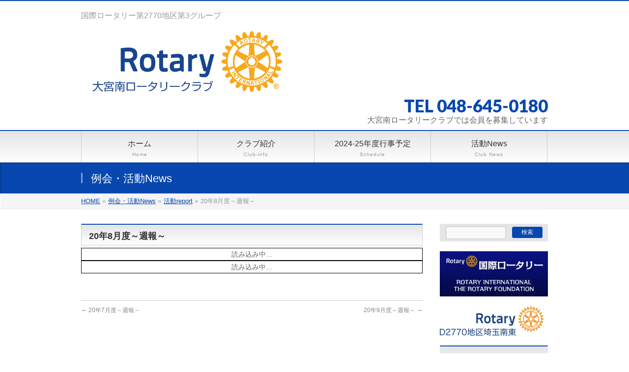

--- FILE ---
content_type: text/html; charset=UTF-8
request_url: https://jp.omiyaminami-rc.org/info/202007report-2/
body_size: 59802
content:
<!DOCTYPE html>
<!--[if IE]>
<meta http-equiv="X-UA-Compatible" content="IE=Edge">
<![endif]-->
<html xmlns:fb="http://ogp.me/ns/fb#" lang="ja">
<head>
<meta charset="UTF-8" />
<title>20年8月度～週報～ | 活動report,週報 | 大宮南ロータリークラブ</title>
<link rel="start" href="https://jp.omiyaminami-rc.org" title="HOME" />

<meta id="viewport" name="viewport" content="width=device-width, initial-scale=1">
<!--[if lt IE 9]><script src="https://jp.omiyaminami-rc.org/wp/wp-content/themes/biz-vektor/js/html5.js"></script><![endif]-->
<meta name='robots' content='max-image-preview:large' />
<meta name="keywords" content="大宮南ロータリークラブ" />
<link rel='dns-prefetch' href='//secure.gravatar.com' />
<link rel='dns-prefetch' href='//fonts.googleapis.com' />
<link rel='dns-prefetch' href='//maxcdn.bootstrapcdn.com' />
<link rel='dns-prefetch' href='//s.w.org' />
<link rel='dns-prefetch' href='//v0.wordpress.com' />
<link rel='dns-prefetch' href='//i0.wp.com' />
<link rel="alternate" type="application/rss+xml" title="大宮南ロータリークラブ &raquo; フィード" href="https://jp.omiyaminami-rc.org/feed/" />
<link rel="alternate" type="application/rss+xml" title="大宮南ロータリークラブ &raquo; コメントフィード" href="https://jp.omiyaminami-rc.org/comments/feed/" />
<link rel="alternate" type="application/rss+xml" title="大宮南ロータリークラブ &raquo; ストーリー フィード" href="https://jp.omiyaminami-rc.org/web-stories/feed/"><meta name="description" content="20年8月度～週報～" />
<style type="text/css">.keyColorBG,.keyColorBGh:hover,.keyColor_bg,.keyColor_bg_hover:hover{background-color: #c30000;}.keyColorCl,.keyColorClh:hover,.keyColor_txt,.keyColor_txt_hover:hover{color: #c30000;}.keyColorBd,.keyColorBdh:hover,.keyColor_border,.keyColor_border_hover:hover{border-color: #c30000;}.color_keyBG,.color_keyBGh:hover,.color_key_bg,.color_key_bg_hover:hover{background-color: #c30000;}.color_keyCl,.color_keyClh:hover,.color_key_txt,.color_key_txt_hover:hover{color: #c30000;}.color_keyBd,.color_keyBdh:hover,.color_key_border,.color_key_border_hover:hover{border-color: #c30000;}</style>
<script type="text/javascript">
window._wpemojiSettings = {"baseUrl":"https:\/\/s.w.org\/images\/core\/emoji\/13.1.0\/72x72\/","ext":".png","svgUrl":"https:\/\/s.w.org\/images\/core\/emoji\/13.1.0\/svg\/","svgExt":".svg","source":{"concatemoji":"https:\/\/jp.omiyaminami-rc.org\/wp\/wp-includes\/js\/wp-emoji-release.min.js?ver=5.9.12"}};
/*! This file is auto-generated */
!function(e,a,t){var n,r,o,i=a.createElement("canvas"),p=i.getContext&&i.getContext("2d");function s(e,t){var a=String.fromCharCode;p.clearRect(0,0,i.width,i.height),p.fillText(a.apply(this,e),0,0);e=i.toDataURL();return p.clearRect(0,0,i.width,i.height),p.fillText(a.apply(this,t),0,0),e===i.toDataURL()}function c(e){var t=a.createElement("script");t.src=e,t.defer=t.type="text/javascript",a.getElementsByTagName("head")[0].appendChild(t)}for(o=Array("flag","emoji"),t.supports={everything:!0,everythingExceptFlag:!0},r=0;r<o.length;r++)t.supports[o[r]]=function(e){if(!p||!p.fillText)return!1;switch(p.textBaseline="top",p.font="600 32px Arial",e){case"flag":return s([127987,65039,8205,9895,65039],[127987,65039,8203,9895,65039])?!1:!s([55356,56826,55356,56819],[55356,56826,8203,55356,56819])&&!s([55356,57332,56128,56423,56128,56418,56128,56421,56128,56430,56128,56423,56128,56447],[55356,57332,8203,56128,56423,8203,56128,56418,8203,56128,56421,8203,56128,56430,8203,56128,56423,8203,56128,56447]);case"emoji":return!s([10084,65039,8205,55357,56613],[10084,65039,8203,55357,56613])}return!1}(o[r]),t.supports.everything=t.supports.everything&&t.supports[o[r]],"flag"!==o[r]&&(t.supports.everythingExceptFlag=t.supports.everythingExceptFlag&&t.supports[o[r]]);t.supports.everythingExceptFlag=t.supports.everythingExceptFlag&&!t.supports.flag,t.DOMReady=!1,t.readyCallback=function(){t.DOMReady=!0},t.supports.everything||(n=function(){t.readyCallback()},a.addEventListener?(a.addEventListener("DOMContentLoaded",n,!1),e.addEventListener("load",n,!1)):(e.attachEvent("onload",n),a.attachEvent("onreadystatechange",function(){"complete"===a.readyState&&t.readyCallback()})),(n=t.source||{}).concatemoji?c(n.concatemoji):n.wpemoji&&n.twemoji&&(c(n.twemoji),c(n.wpemoji)))}(window,document,window._wpemojiSettings);
</script>
<style type="text/css">
img.wp-smiley,
img.emoji {
	display: inline !important;
	border: none !important;
	box-shadow: none !important;
	height: 1em !important;
	width: 1em !important;
	margin: 0 0.07em !important;
	vertical-align: -0.1em !important;
	background: none !important;
	padding: 0 !important;
}
</style>
	<link rel='stylesheet' id='wp-block-library-css'  href='https://jp.omiyaminami-rc.org/wp/wp-includes/css/dist/block-library/style.min.css?ver=5.9.12' type='text/css' media='all' />
<style id='wp-block-library-inline-css' type='text/css'>
.has-text-align-justify{text-align:justify;}
</style>
<link rel='stylesheet' id='mediaelement-css'  href='https://jp.omiyaminami-rc.org/wp/wp-includes/js/mediaelement/mediaelementplayer-legacy.min.css?ver=4.2.16' type='text/css' media='all' />
<link rel='stylesheet' id='wp-mediaelement-css'  href='https://jp.omiyaminami-rc.org/wp/wp-includes/js/mediaelement/wp-mediaelement.min.css?ver=5.9.12' type='text/css' media='all' />
<style id='pdfemb-pdf-embedder-viewer-style-inline-css' type='text/css'>
.wp-block-pdfemb-pdf-embedder-viewer{max-width:none}

</style>
<style id='global-styles-inline-css' type='text/css'>
body{--wp--preset--color--black: #000000;--wp--preset--color--cyan-bluish-gray: #abb8c3;--wp--preset--color--white: #ffffff;--wp--preset--color--pale-pink: #f78da7;--wp--preset--color--vivid-red: #cf2e2e;--wp--preset--color--luminous-vivid-orange: #ff6900;--wp--preset--color--luminous-vivid-amber: #fcb900;--wp--preset--color--light-green-cyan: #7bdcb5;--wp--preset--color--vivid-green-cyan: #00d084;--wp--preset--color--pale-cyan-blue: #8ed1fc;--wp--preset--color--vivid-cyan-blue: #0693e3;--wp--preset--color--vivid-purple: #9b51e0;--wp--preset--gradient--vivid-cyan-blue-to-vivid-purple: linear-gradient(135deg,rgba(6,147,227,1) 0%,rgb(155,81,224) 100%);--wp--preset--gradient--light-green-cyan-to-vivid-green-cyan: linear-gradient(135deg,rgb(122,220,180) 0%,rgb(0,208,130) 100%);--wp--preset--gradient--luminous-vivid-amber-to-luminous-vivid-orange: linear-gradient(135deg,rgba(252,185,0,1) 0%,rgba(255,105,0,1) 100%);--wp--preset--gradient--luminous-vivid-orange-to-vivid-red: linear-gradient(135deg,rgba(255,105,0,1) 0%,rgb(207,46,46) 100%);--wp--preset--gradient--very-light-gray-to-cyan-bluish-gray: linear-gradient(135deg,rgb(238,238,238) 0%,rgb(169,184,195) 100%);--wp--preset--gradient--cool-to-warm-spectrum: linear-gradient(135deg,rgb(74,234,220) 0%,rgb(151,120,209) 20%,rgb(207,42,186) 40%,rgb(238,44,130) 60%,rgb(251,105,98) 80%,rgb(254,248,76) 100%);--wp--preset--gradient--blush-light-purple: linear-gradient(135deg,rgb(255,206,236) 0%,rgb(152,150,240) 100%);--wp--preset--gradient--blush-bordeaux: linear-gradient(135deg,rgb(254,205,165) 0%,rgb(254,45,45) 50%,rgb(107,0,62) 100%);--wp--preset--gradient--luminous-dusk: linear-gradient(135deg,rgb(255,203,112) 0%,rgb(199,81,192) 50%,rgb(65,88,208) 100%);--wp--preset--gradient--pale-ocean: linear-gradient(135deg,rgb(255,245,203) 0%,rgb(182,227,212) 50%,rgb(51,167,181) 100%);--wp--preset--gradient--electric-grass: linear-gradient(135deg,rgb(202,248,128) 0%,rgb(113,206,126) 100%);--wp--preset--gradient--midnight: linear-gradient(135deg,rgb(2,3,129) 0%,rgb(40,116,252) 100%);--wp--preset--duotone--dark-grayscale: url('#wp-duotone-dark-grayscale');--wp--preset--duotone--grayscale: url('#wp-duotone-grayscale');--wp--preset--duotone--purple-yellow: url('#wp-duotone-purple-yellow');--wp--preset--duotone--blue-red: url('#wp-duotone-blue-red');--wp--preset--duotone--midnight: url('#wp-duotone-midnight');--wp--preset--duotone--magenta-yellow: url('#wp-duotone-magenta-yellow');--wp--preset--duotone--purple-green: url('#wp-duotone-purple-green');--wp--preset--duotone--blue-orange: url('#wp-duotone-blue-orange');--wp--preset--font-size--small: 13px;--wp--preset--font-size--medium: 20px;--wp--preset--font-size--large: 36px;--wp--preset--font-size--x-large: 42px;}.has-black-color{color: var(--wp--preset--color--black) !important;}.has-cyan-bluish-gray-color{color: var(--wp--preset--color--cyan-bluish-gray) !important;}.has-white-color{color: var(--wp--preset--color--white) !important;}.has-pale-pink-color{color: var(--wp--preset--color--pale-pink) !important;}.has-vivid-red-color{color: var(--wp--preset--color--vivid-red) !important;}.has-luminous-vivid-orange-color{color: var(--wp--preset--color--luminous-vivid-orange) !important;}.has-luminous-vivid-amber-color{color: var(--wp--preset--color--luminous-vivid-amber) !important;}.has-light-green-cyan-color{color: var(--wp--preset--color--light-green-cyan) !important;}.has-vivid-green-cyan-color{color: var(--wp--preset--color--vivid-green-cyan) !important;}.has-pale-cyan-blue-color{color: var(--wp--preset--color--pale-cyan-blue) !important;}.has-vivid-cyan-blue-color{color: var(--wp--preset--color--vivid-cyan-blue) !important;}.has-vivid-purple-color{color: var(--wp--preset--color--vivid-purple) !important;}.has-black-background-color{background-color: var(--wp--preset--color--black) !important;}.has-cyan-bluish-gray-background-color{background-color: var(--wp--preset--color--cyan-bluish-gray) !important;}.has-white-background-color{background-color: var(--wp--preset--color--white) !important;}.has-pale-pink-background-color{background-color: var(--wp--preset--color--pale-pink) !important;}.has-vivid-red-background-color{background-color: var(--wp--preset--color--vivid-red) !important;}.has-luminous-vivid-orange-background-color{background-color: var(--wp--preset--color--luminous-vivid-orange) !important;}.has-luminous-vivid-amber-background-color{background-color: var(--wp--preset--color--luminous-vivid-amber) !important;}.has-light-green-cyan-background-color{background-color: var(--wp--preset--color--light-green-cyan) !important;}.has-vivid-green-cyan-background-color{background-color: var(--wp--preset--color--vivid-green-cyan) !important;}.has-pale-cyan-blue-background-color{background-color: var(--wp--preset--color--pale-cyan-blue) !important;}.has-vivid-cyan-blue-background-color{background-color: var(--wp--preset--color--vivid-cyan-blue) !important;}.has-vivid-purple-background-color{background-color: var(--wp--preset--color--vivid-purple) !important;}.has-black-border-color{border-color: var(--wp--preset--color--black) !important;}.has-cyan-bluish-gray-border-color{border-color: var(--wp--preset--color--cyan-bluish-gray) !important;}.has-white-border-color{border-color: var(--wp--preset--color--white) !important;}.has-pale-pink-border-color{border-color: var(--wp--preset--color--pale-pink) !important;}.has-vivid-red-border-color{border-color: var(--wp--preset--color--vivid-red) !important;}.has-luminous-vivid-orange-border-color{border-color: var(--wp--preset--color--luminous-vivid-orange) !important;}.has-luminous-vivid-amber-border-color{border-color: var(--wp--preset--color--luminous-vivid-amber) !important;}.has-light-green-cyan-border-color{border-color: var(--wp--preset--color--light-green-cyan) !important;}.has-vivid-green-cyan-border-color{border-color: var(--wp--preset--color--vivid-green-cyan) !important;}.has-pale-cyan-blue-border-color{border-color: var(--wp--preset--color--pale-cyan-blue) !important;}.has-vivid-cyan-blue-border-color{border-color: var(--wp--preset--color--vivid-cyan-blue) !important;}.has-vivid-purple-border-color{border-color: var(--wp--preset--color--vivid-purple) !important;}.has-vivid-cyan-blue-to-vivid-purple-gradient-background{background: var(--wp--preset--gradient--vivid-cyan-blue-to-vivid-purple) !important;}.has-light-green-cyan-to-vivid-green-cyan-gradient-background{background: var(--wp--preset--gradient--light-green-cyan-to-vivid-green-cyan) !important;}.has-luminous-vivid-amber-to-luminous-vivid-orange-gradient-background{background: var(--wp--preset--gradient--luminous-vivid-amber-to-luminous-vivid-orange) !important;}.has-luminous-vivid-orange-to-vivid-red-gradient-background{background: var(--wp--preset--gradient--luminous-vivid-orange-to-vivid-red) !important;}.has-very-light-gray-to-cyan-bluish-gray-gradient-background{background: var(--wp--preset--gradient--very-light-gray-to-cyan-bluish-gray) !important;}.has-cool-to-warm-spectrum-gradient-background{background: var(--wp--preset--gradient--cool-to-warm-spectrum) !important;}.has-blush-light-purple-gradient-background{background: var(--wp--preset--gradient--blush-light-purple) !important;}.has-blush-bordeaux-gradient-background{background: var(--wp--preset--gradient--blush-bordeaux) !important;}.has-luminous-dusk-gradient-background{background: var(--wp--preset--gradient--luminous-dusk) !important;}.has-pale-ocean-gradient-background{background: var(--wp--preset--gradient--pale-ocean) !important;}.has-electric-grass-gradient-background{background: var(--wp--preset--gradient--electric-grass) !important;}.has-midnight-gradient-background{background: var(--wp--preset--gradient--midnight) !important;}.has-small-font-size{font-size: var(--wp--preset--font-size--small) !important;}.has-medium-font-size{font-size: var(--wp--preset--font-size--medium) !important;}.has-large-font-size{font-size: var(--wp--preset--font-size--large) !important;}.has-x-large-font-size{font-size: var(--wp--preset--font-size--x-large) !important;}
</style>
<link rel='stylesheet' id='contact-form-7-css'  href='https://jp.omiyaminami-rc.org/wp/wp-content/plugins/contact-form-7/includes/css/styles.css?ver=5.5.6' type='text/css' media='all' />
<link rel='stylesheet' id='siteorigin-panels-front-css'  href='https://jp.omiyaminami-rc.org/wp/wp-content/plugins/siteorigin-panels/css/front-flex.min.css?ver=2.29.18' type='text/css' media='all' />
<link rel='stylesheet' id='sow-button-base-css'  href='https://jp.omiyaminami-rc.org/wp/wp-content/plugins/so-widgets-bundle/widgets/button/css/style.css?ver=1.62.2' type='text/css' media='all' />
<link rel='stylesheet' id='sow-google-font-noto sans jp-css'  href='https://fonts.googleapis.com/css?family=Noto+Sans+JP%3A700&#038;display=swap&#038;ver=5.9.12' type='text/css' media='all' />
<link rel='stylesheet' id='sow-button-atom-3b6df17e0945-css'  href='https://jp.omiyaminami-rc.org/wp/wp-content/uploads/siteorigin-widgets/sow-button-atom-3b6df17e0945.css?ver=5.9.12' type='text/css' media='all' />
<link rel='stylesheet' id='Biz_Vektor_common_style-css'  href='https://jp.omiyaminami-rc.org/wp/wp-content/themes/biz-vektor/css/bizvektor_common_min.css?ver=1.8.23' type='text/css' media='all' />
<link rel='stylesheet' id='Biz_Vektor_Design_style-css'  href='https://jp.omiyaminami-rc.org/wp/wp-content/themes/biz-vektor/design_skins/001/001.css?ver=1.8.23' type='text/css' media='all' />
<link rel='stylesheet' id='Biz_Vektor_plugin_sns_style-css'  href='https://jp.omiyaminami-rc.org/wp/wp-content/themes/biz-vektor/plugins/sns/style_bizvektor_sns.css?ver=5.9.12' type='text/css' media='all' />
<link rel='stylesheet' id='Biz_Vektor_add_font_awesome-css'  href='//maxcdn.bootstrapcdn.com/font-awesome/4.3.0/css/font-awesome.min.css?ver=5.9.12' type='text/css' media='all' />
<link rel='stylesheet' id='Biz_Vektor_add_web_fonts-css'  href='//fonts.googleapis.com/css?family=Droid+Sans%3A700%7CLato%3A900%7CAnton&#038;ver=5.9.12' type='text/css' media='all' />
<link rel='stylesheet' id='jetpack_css-css'  href='https://jp.omiyaminami-rc.org/wp/wp-content/plugins/jetpack/css/jetpack.css?ver=10.9.3' type='text/css' media='all' />
<script type='text/javascript' id='jetpack_related-posts-js-extra'>
/* <![CDATA[ */
var related_posts_js_options = {"post_heading":"h4"};
/* ]]> */
</script>
<script type='text/javascript' src='https://jp.omiyaminami-rc.org/wp/wp-content/plugins/jetpack/_inc/build/related-posts/related-posts.min.js?ver=20211209' id='jetpack_related-posts-js'></script>
<script type='text/javascript' src='https://jp.omiyaminami-rc.org/wp/wp-includes/js/jquery/jquery.min.js?ver=3.6.0' id='jquery-core-js'></script>
<script type='text/javascript' src='https://jp.omiyaminami-rc.org/wp/wp-includes/js/jquery/jquery-migrate.min.js?ver=3.3.2' id='jquery-migrate-js'></script>
<link rel="https://api.w.org/" href="https://jp.omiyaminami-rc.org/wp-json/" /><link rel="EditURI" type="application/rsd+xml" title="RSD" href="https://jp.omiyaminami-rc.org/wp/xmlrpc.php?rsd" />
<link rel="wlwmanifest" type="application/wlwmanifest+xml" href="https://jp.omiyaminami-rc.org/wp/wp-includes/wlwmanifest.xml" /> 
<link rel="canonical" href="https://jp.omiyaminami-rc.org/info/202007report-2/" />
<link rel="alternate" type="application/json+oembed" href="https://jp.omiyaminami-rc.org/wp-json/oembed/1.0/embed?url=https%3A%2F%2Fjp.omiyaminami-rc.org%2Finfo%2F202007report-2%2F" />
<link rel="alternate" type="text/xml+oembed" href="https://jp.omiyaminami-rc.org/wp-json/oembed/1.0/embed?url=https%3A%2F%2Fjp.omiyaminami-rc.org%2Finfo%2F202007report-2%2F&#038;format=xml" />
<style type='text/css'>img#wpstats{display:none}</style>
	<!-- [ BizVektor OGP ] -->
<meta property="og:site_name" content="大宮南ロータリークラブ" />
<meta property="og:url" content="https://jp.omiyaminami-rc.org/info/202007report-2/" />
<meta property="fb:app_id" content="" />
<meta property="og:type" content="article" />
<meta property="og:image" content="https://i0.wp.com/jp.omiyaminami-rc.org/wp/wp-content/uploads/2018/07/ad3d3b927f8c81987f8df4747893f3d9.jpg?fit=300%2C300&ssl=1" />
<meta property="og:title" content="20年8月度～週報～ | 大宮南ロータリークラブ" />
<meta property="og:description" content="20年8月度～週報～" />
<!-- [ /BizVektor OGP ] -->
<!--[if lte IE 8]>
<link rel="stylesheet" type="text/css" media="all" href="https://jp.omiyaminami-rc.org/wp/wp-content/themes/biz-vektor/design_skins/001/001_oldie.css" />
<![endif]-->
<link rel="pingback" href="https://jp.omiyaminami-rc.org/wp/xmlrpc.php" />
<style type="text/css" id="custom-background-css">
body.custom-background { background-color: #ffffff; }
</style>
	
<!-- Jetpack Open Graph Tags -->
<meta property="og:type" content="article" />
<meta property="og:title" content="20年8月度～週報～" />
<meta property="og:url" content="https://jp.omiyaminami-rc.org/info/202007report-2/" />
<meta property="og:description" content="20年8月度～週報～" />
<meta property="article:published_time" content="2020-09-05T01:00:56+00:00" />
<meta property="article:modified_time" content="2020-09-19T02:56:12+00:00" />
<meta property="og:site_name" content="大宮南ロータリークラブ" />
<meta property="og:image" content="https://i0.wp.com/jp.omiyaminami-rc.org/wp/wp-content/uploads/2018/07/ad3d3b927f8c81987f8df4747893f3d9.jpg?fit=300%2C300&#038;ssl=1" />
<meta property="og:image:width" content="300" />
<meta property="og:image:height" content="300" />
<meta property="og:image:alt" content="大宮南ロータリークラブ" />
<meta property="og:locale" content="ja_JP" />
<meta name="twitter:text:title" content="20年8月度～週報～" />
<meta name="twitter:image" content="https://i0.wp.com/jp.omiyaminami-rc.org/wp/wp-content/uploads/2018/07/ad3d3b927f8c81987f8df4747893f3d9.jpg?fit=300%2C300&#038;ssl=1&#038;w=640" />
<meta name="twitter:image:alt" content="大宮南ロータリークラブ" />
<meta name="twitter:card" content="summary_large_image" />

<!-- End Jetpack Open Graph Tags -->
<style media="all" id="siteorigin-panels-layouts-head">/* Layout 904 */ #pgc-904-0-0 { width:100%;width:calc(100% - ( 0 * 30px ) ) } #pg-904-0 , #pl-904 .so-panel { margin-bottom:30px } #pl-904 .so-panel:last-of-type { margin-bottom:0px } @media (max-width:1024px){ #pg-904-0.panel-no-style, #pg-904-0.panel-has-style > .panel-row-style, #pg-904-0 { -webkit-flex-direction:column;-ms-flex-direction:column;flex-direction:column } #pg-904-0 > .panel-grid-cell , #pg-904-0 > .panel-row-style > .panel-grid-cell { width:100%;margin-right:0 } #pl-904 .panel-grid-cell { padding:0 } #pl-904 .panel-grid .panel-grid-cell-empty { display:none } #pl-904 .panel-grid .panel-grid-cell-mobile-last { margin-bottom:0px }  } </style><link rel="icon" href="https://i0.wp.com/jp.omiyaminami-rc.org/wp/wp-content/uploads/2018/07/ad3d3b927f8c81987f8df4747893f3d9.jpg?fit=32%2C32&#038;ssl=1" sizes="32x32" />
<link rel="icon" href="https://i0.wp.com/jp.omiyaminami-rc.org/wp/wp-content/uploads/2018/07/ad3d3b927f8c81987f8df4747893f3d9.jpg?fit=192%2C192&#038;ssl=1" sizes="192x192" />
<link rel="apple-touch-icon" href="https://i0.wp.com/jp.omiyaminami-rc.org/wp/wp-content/uploads/2018/07/ad3d3b927f8c81987f8df4747893f3d9.jpg?fit=180%2C180&#038;ssl=1" />
<meta name="msapplication-TileImage" content="https://i0.wp.com/jp.omiyaminami-rc.org/wp/wp-content/uploads/2018/07/ad3d3b927f8c81987f8df4747893f3d9.jpg?fit=270%2C270&#038;ssl=1" />
		<style type="text/css">
a	{ color:#0747af; }
a:hover	{ color:#f39800;}

a.btn,
.linkBtn.linkBtnS a,
.linkBtn.linkBtnM a,
.moreLink a,
.btn.btnS a,
.btn.btnM a,
.btn.btnL a,
#content p.btn.btnL input,
input[type=button],
input[type=submit],
#searchform input[type=submit],
p.form-submit input[type=submit],
form#searchform input#searchsubmit,
#content form input.wpcf7-submit,
#confirm-button input	{ background-color:#0747af;color:#f5f5f5; }

.moreLink a:hover,
.btn.btnS a:hover,
.btn.btnM a:hover,
.btn.btnL a:hover	{ background-color:#f39800; color:#f5f5f5;}

#headerTop { border-top-color:#0747af;}
#header #headContact #headContactTel	{color:#0747af;}

#gMenu	{ border-top:2px solid #0747af; }
#gMenu h3.assistive-text {
background-color:#0747af;
border-right:1px solid #001384;
background: -webkit-gradient(linear, 0 0, 0 bottom, from(#0747af), to(#001384));
background: -moz-linear-gradient(#0747af, #001384);
background: linear-gradient(#0747af, #001384);
-ms-filter: "progid:DXImageTransform.Microsoft.Gradient(StartColorStr=#0747af, EndColorStr=#001384)";
}

#gMenu .menu li.current_page_item > a,
#gMenu .menu li > a:hover { background-color:#0747af; }

#pageTitBnr	{ background-color:#0747af; }

#panList a	{ color:#0747af; }
#panList a:hover	{ color:#f39800; }

#content h2,
#content h1.contentTitle,
#content h1.entryPostTitle { border-top:2px solid #0747af;}
#content h3	{ border-left-color:#0747af;}
#content h4,
#content dt	{ color:#0747af; }

#content .infoList .infoCate a:hover	{ background-color:#0747af; }

#content .child_page_block h4 a	{ border-color:#0747af; }
#content .child_page_block h4 a:hover,
#content .child_page_block p a:hover	{ color:#0747af; }

#content .childPageBox ul li.current_page_item li a	{ color:#0747af; }

#content .mainFootContact p.mainFootTxt span.mainFootTel	{ color:#0747af; }
#content .mainFootContact .mainFootBt a			{ background-color:#0747af; }
#content .mainFootContact .mainFootBt a:hover	{ background-color:#f39800; }

.sideTower .localHead	{ border-top-color:#0747af; }
.sideTower li.sideBnr#sideContact a		{ background-color:#0747af; }
.sideTower li.sideBnr#sideContact a:hover	{ background-color:#f39800; }
.sideTower .sideWidget h4	{ border-left-color:#0747af; }

#pagetop a	{ background-color:#0747af; }
#footMenu	{ background-color:#0747af;border-top-color:#001384; }

#topMainBnr	{ background-color:#0747af; }
#topMainBnrFrame a.slideFrame:hover	{ border:4px solid #f39800; }

#topPr .topPrInner h3	{ border-left-color:#0747af ; }
#topPr .topPrInner p.moreLink a	{ background-color:#0747af; }
#topPr .topPrInner p.moreLink a:hover { background-color:#f39800; }

.paging span,
.paging a	{ color:#0747af;border:1px solid #0747af; }
.paging span.current,
.paging a:hover	{ background-color:#0747af; }

@media (min-width: 770px) {
#gMenu .menu > li.current_page_item > a,
#gMenu .menu > li.current-menu-item > a,
#gMenu .menu > li.current_page_ancestor > a ,
#gMenu .menu > li.current-page-ancestor > a ,
#gMenu .menu > li > a:hover	{
background-color:#0747af;
border-right:1px solid #001384;
background: -webkit-gradient(linear, 0 0, 0 bottom, from(#0747af), to(#001384));
background: -moz-linear-gradient(#0747af, #001384);
background: linear-gradient(#0747af, #001384);
-ms-filter: "progid:DXImageTransform.Microsoft.Gradient(StartColorStr=#0747af, EndColorStr=#001384)";
}
}
		</style>
<!--[if lte IE 8]>
<style type="text/css">
#gMenu .menu > li.current_page_item > a,
#gMenu .menu > li.current_menu_item > a,
#gMenu .menu > li.current_page_ancestor > a ,
#gMenu .menu > li.current-page-ancestor > a ,
#gMenu .menu > li > a:hover	{
background-color:#0747af;
border-right:1px solid #001384;
background: -webkit-gradient(linear, 0 0, 0 bottom, from(#0747af), to(#001384));
background: -moz-linear-gradient(#0747af, #001384);
background: linear-gradient(#0747af, #001384);
-ms-filter: "progid:DXImageTransform.Microsoft.Gradient(StartColorStr=#0747af, EndColorStr=#001384)";
}
</style>
<![endif]-->

	<style type="text/css">
/*-------------------------------------------*/
/*	menu divide
/*-------------------------------------------*/
@media (min-width: 970px) {
#gMenu .menu > li { width:237px; text-align:center; }
#gMenu .menu > li.current_menu_item,
#gMenu .menu > li.current-menu-item,
#gMenu .menu > li.current-menu-ancestor,
#gMenu .menu > li.current_page_item,
#gMenu .menu > li.current_page_ancestor,
#gMenu .menu > li.current-page-ancestor { width:238px; }
}
</style>
<!--[if lte IE 8]>
<style type="text/css">
#gMenu .menu li { width:237px; text-align:center; }
#gMenu .menu li.current_page_item,
#gMenu .menu li.current_page_ancestor { width:238px; }
</style>
<![endif]-->
<style type="text/css">
/*-------------------------------------------*/
/*	font
/*-------------------------------------------*/
h1,h2,h3,h4,h4,h5,h6,#header #site-title,#pageTitBnr #pageTitInner #pageTit,#content .leadTxt,#sideTower .localHead {font-family: "ヒラギノ角ゴ Pro W3","Hiragino Kaku Gothic Pro","メイリオ",Meiryo,Osaka,"ＭＳ Ｐゴシック","MS PGothic",sans-serif; }
#pageTitBnr #pageTitInner #pageTit { font-weight:lighter; }
#gMenu .menu li a strong {font-family: "ヒラギノ角ゴ Pro W3","Hiragino Kaku Gothic Pro","メイリオ",Meiryo,Osaka,"ＭＳ Ｐゴシック","MS PGothic",sans-serif; }
</style>
<link rel="stylesheet" href="https://jp.omiyaminami-rc.org/wp/wp-content/themes/biz-vektor/style.css" type="text/css" media="all" />
<style type="text/css">
.timeline-Widget {
    background-color: rgb(44 130 195 / 80%) !important;
}

.content .entry-meta {
    display: none;
}

.content li {
    margin-bottom: 0px;
}

.content strong {
    line-height: initial;
}


.content blockquote, .content .sectionFrame {
    border: 3px solid #ccc;
    background-color: #fbfbfb;
}

#jp-relatedposts .jp-relatedposts-items .jp-relatedposts-post .jp-relatedposts-post-context, #jp-relatedposts .jp-relatedposts-items .jp-relatedposts-post .jp-relatedposts-post-date {
    display: none;
}

.content .infoList .infoListBox div.entryTxtBox p.entryMeta .infoDate, .content .infoList .infoListBox div.entryTxtBox p.entryMeta .infoCate {
    display: none;
}



#topMainBnrFrame .slideFrame {
    border: 0px;
}

#topMainBnrFrame .slideFrame img {
    left: 0px;
}

#siteBottom #powerd, #siteBottom #powerd a {
    color: #4d4d4d00 !important;
}

#footer {
    color: #c7c7c7;
}

#footerSiteMap .menu a {
    color: #c7c7c7;
}

.content p {
    line-height: 194%;
}

#pl-165 #panel-165-0-0-0, #pl-165 #panel-165-1-0-0, #pl-165 #panel-165-1-0-1, #pl-165 #panel-165-2-0-0, #pl-165 #panel-165-2-0-1, #pl-165 #panel-165-3-0-0, #pl-165 #panel-165-3-0-1, #pl-165 #panel-165-4-0-0, #pl-165 #panel-165-4-0-1, #pl-165 #panel-165-5-0-0, #pl-165 #panel-165-5-0-1 {
    margin-bottom: 0px;
}

a:hover img {
	opacity: .7;
	filter: alpha(opacity=60);
}

.clearfix:before,
.clearfix:after {
	display: table;
	clear: both;
	content: '';
}

.wpcf7 dl.contact-form{
	border:none;
}

.contact-form dt {
	font-weight: bold;
}

.contact-form dt span {
	color: #f00;
}

.contact-form-note {
	line-height: 1.5;
	color: #f00;
}
 
.content h1, .content h2:first-child {
    margin-bottom: 5px;
}

.content .mainFootContact .mainFootBt a img {
    margin-bottom: 0px;
}

.wp-video {
    margin-bottom: 30px;
}

#pg-233-0.panel-no-style {
margin-bottom: 5px;
}

#pg-257-0.panel-no-style {
margin-bottom: 5px;
}

.so-widget-sow-image-default-b7bda7c90664 .widget-title {
    margin-bottom: 5px;
}

.panel-grid-cell .widget-title {
    margin-bottom: 5px;
}

#topPr {
    margin-top: 20px;
}


#topPr .prImage img.imageWide {
    margin-bottom: 0px;
}

.content img {
    margin-bottom: 30px;
}


.prImage img.imageSmall {
    margin-bottom: 0px;
}


.sideTower .sideWidget li.current_page_item a {
font-weight: 700;
background-color: rgb(233, 245, 255);
}

 
 
#content h3 {
    margin-bottom: 7px;
	margin-top: 13px;
}

.simcal-default-calendar-list dt.simcal-day-label {
    font-size: medium;
 }

.simcal-default-calendar-list .simcal-event-details {
    font-size: medium;
}

.simcal-default-calendar-list .simcal-event-details p {
    margin: 0 0 1em;
    line-height: 1;
	margin-bottom: 0px;
}

.simcal-default-calendar-list .simcal-calendar-head {
    background-color: aliceblue;
}





/*================================================== */
/*================================================== */
/*================================================== */
/*================================================== */

@media (min-width: 970px){

#content blockquote {
    padding-bottom: 25px !important;
    margin-top: 25px;
    padding-top: 20px !important;
    margin-left: 40px;
    margin-right: 40px;
}

#gMenu .menu li a strong {
    font-weight: 100;
	line-height: 30px;
	font-size: initial;
	font-family: "メイリオ",Meiryo,Osaka,"ヒラギノ角ゴ Pro W3","Hiragino Kaku Gothic Pro","ＭＳ Ｐゴシック","MS PGothic",sans-serif;
}

body {
    color: #666;
    text-align: center;
    font-family: Verdana,"メイリオ",Meiryo,"ヒラギノ角ゴ Pro W3","Hiragino Kaku Gothic Pro","ＭＳ Ｐゴシック","MS PGothic",sans-serif;
}




#main #container .content {
    width: 695px;
}

#panList {
    font-size: 13px;
}

#panList #panListInner {
    line-height: 29px;
}

#headerTop {
    background-color: #ffffff;
    padding-top: 0px;
}

#site-description {
    padding-top: 20px;
}

#headerTop #site-description {
    font-size: 16px;
    font-weight: 500;
    line-height: 130%;
}

#headerTop #site-description {
    text-align: -webkit-left;
}

#header {
    padding-top: 5px;
}


#header #site-title {
    padding-bottom: 30px;
    float: initial;
    text-align: -webkit-left;
}

#header .innerBox #site-title {
    padding-bottom: 0px;
}

#header .innerBox #site-title a img {
    max-height: 85px;
}



#header #headContact {
    margin-bottom: 0px;
}

#header #headContact #headContactTel {
	font-size: 35px;
	line-height: 30px;
	margin-bottom: 5px;
	font-family: 'Lato', sans-serif;
}

#header #headContact #headContactTxt {
    font-size: 18px;
	font-weight: 400;
}

#header #headContact {
    line-height: 152%;
}

#header #headContact #headContactTime {
    line-height: 20px;
    font-size: 16px;
	font-weight: 400;
	margin-bottom: 10px;
}


#content blockquote, #content .sectionFrame {
padding-bottom: 8px;
    margin-top: 20px;
    padding-top: 8px;
    margin-left: 40px;
    margin-right: 40px;
}


#header .innerBox #site-title a img {
    max-height: 148px;
}

}

/*================================================== */
/*================================================== */
/*================================================== */
/*================================================== */

@media screen and (max-width: 480px) {
.home #gMenu {
    /* border-bottom: 1px solid #ccc; */
    line-height: 2;
}

#main #container #sideTower {
    text-align: center;
}

#content blockquote {
    padding-bottom: 25px !important;
    padding-top: 20px !important;
}

}</style>
	<script type="text/javascript">
  var _gaq = _gaq || [];
  _gaq.push(['_setAccount', 'UA-61364014-3']);
  _gaq.push(['_trackPageview']);
    (function() {
	var ga = document.createElement('script'); ga.type = 'text/javascript'; ga.async = true;
	ga.src = ('https:' == document.location.protocol ? 'https://ssl' : 'http://www') + '.google-analytics.com/ga.js';
	var s = document.getElementsByTagName('script')[0]; s.parentNode.insertBefore(ga, s);
  })();
</script>
</head>

<body data-rsssl=1 class="info-template-default single single-info postid-904 custom-background siteorigin-panels siteorigin-panels-before-js two-column right-sidebar">

<div id="fb-root"></div>

<div id="wrap">

<!--[if lte IE 8]>
<div id="eradi_ie_box">
<div class="alert_title">ご利用の <span style="font-weight: bold;">Internet Exproler</span> は古すぎます。</div>
<p>あなたがご利用の Internet Explorer はすでにサポートが終了しているため、正しい表示・動作を保証しておりません。<br />
古い Internet Exproler はセキュリティーの観点からも、<a href="https://www.microsoft.com/ja-jp/windows/lifecycle/iesupport/" target="_blank" >新しいブラウザに移行する事が強く推奨されています。</a><br />
<a href="http://windows.microsoft.com/ja-jp/internet-explorer/" target="_blank" >最新のInternet Exproler</a> や <a href="https://www.microsoft.com/ja-jp/windows/microsoft-edge" target="_blank" >Edge</a> を利用するか、<a href="https://www.google.co.jp/chrome/browser/index.html" target="_blank">Chrome</a> や <a href="https://www.mozilla.org/ja/firefox/new/" target="_blank">Firefox</a> など、より早くて快適なブラウザをご利用ください。</p>
</div>
<![endif]-->

<!-- [ #headerTop ] -->
<div id="headerTop">
<div class="innerBox">
<div id="site-description">国際ロータリー第2770地区第3グループ</div>
</div>
</div><!-- [ /#headerTop ] -->

<!-- [ #header ] -->
<div id="header">
<div id="headerInner" class="innerBox">
<!-- [ #headLogo ] -->
<div id="site-title">
<a href="https://jp.omiyaminami-rc.org/" title="大宮南ロータリークラブ" rel="home">
<img src="https://jp.omiyaminami-rc.org/wp/wp-content/uploads/2023/03/f53c7fe30e5f3778d95b8f31faf0669b.jpg" alt="大宮南ロータリークラブ" /></a>
</div>
<!-- [ /#headLogo ] -->

<!-- [ #headContact ] -->
<div id="headContact" class="itemClose" onclick="showHide('headContact');"><div id="headContactInner">
<div id="headContactTel">TEL 048-645-0180</div>
<div id="headContactTime">大宮南ロータリークラブでは会員を募集しています</div>
</div></div><!-- [ /#headContact ] -->

</div>
<!-- #headerInner -->
</div>
<!-- [ /#header ] -->


<!-- [ #gMenu ] -->
<div id="gMenu" class="itemClose">
<div id="gMenuInner" class="innerBox">
<h3 class="assistive-text" onclick="showHide('gMenu');"><span>MENU</span></h3>
<div class="skip-link screen-reader-text">
	<a href="#content" title="メニューを飛ばす">メニューを飛ばす</a>
</div>
<div class="menu-%e3%82%b0%e3%83%ad%e3%83%bc%e3%83%90%e3%83%ab%e3%83%8a%e3%83%93-container"><ul id="menu-%e3%82%b0%e3%83%ad%e3%83%bc%e3%83%90%e3%83%ab%e3%83%8a%e3%83%93" class="menu"><li id="menu-item-177" class="menu-item menu-item-type-custom menu-item-object-custom menu-item-home"><a href="https://jp.omiyaminami-rc.org/"><strong>ホーム</strong><span>Home</span></a></li>
<li id="menu-item-1876" class="menu-item menu-item-type-post_type menu-item-object-page"><a href="https://jp.omiyaminami-rc.org/2024-25info/"><strong>クラブ紹介</strong><span>Club-info</span></a></li>
<li id="menu-item-1875" class="menu-item menu-item-type-post_type menu-item-object-page"><a href="https://jp.omiyaminami-rc.org/2024-25schedule/"><strong>2024-25年度行事予定</strong><span>Schedule</span></a></li>
<li id="menu-item-342" class="menu-item menu-item-type-custom menu-item-object-custom"><a href="https://jp.omiyaminami-rc.org/info/"><strong>活動News</strong><span>Club News</span></a></li>
</ul></div>
</div><!-- [ /#gMenuInner ] -->
</div>
<!-- [ /#gMenu ] -->


<div id="pageTitBnr">
<div class="innerBox">
<div id="pageTitInner">
<div id="pageTit">
例会・活動News</div>
</div><!-- [ /#pageTitInner ] -->
</div>
</div><!-- [ /#pageTitBnr ] -->
<!-- [ #panList ] -->
<div id="panList">
<div id="panListInner" class="innerBox">
<ul><li id="panHome"><a href="https://jp.omiyaminami-rc.org"><span>HOME</span></a> &raquo; </li><li itemscope itemtype="http://data-vocabulary.org/Breadcrumb"><a href="https://jp.omiyaminami-rc.org/info/" itemprop="url"><span itemprop="title">例会・活動News</span></a> &raquo; </li><li itemscope itemtype="http://data-vocabulary.org/Breadcrumb"><a href="https://jp.omiyaminami-rc.org/info-cat/%e6%b4%bb%e5%8b%95report/" itemprop="url"><span itemprop="title">活動report</span></a> &raquo; </li><li><span>20年8月度～週報～</span></li></ul></div>
</div>
<!-- [ /#panList ] -->

<div id="main">
<!-- [ #container ] -->
<div id="container" class="innerBox">
	<!-- [ #content ] -->
	<div id="content" class="content">

<!-- [ #post- ] -->
<div id="post-904" class="post-904 info type-info status-publish has-post-thumbnail hentry info-cat-report info-cat-11">
	<h1 class="entryPostTitle entry-title">20年8月度～週報～</h1>
	<div class="entry-meta">
<span class="published">投稿日 : 2020年9月5日</span>
<span class="updated entry-meta-items">最終更新日時 : 2020年9月19日</span>
<span class="vcard author entry-meta-items">投稿者 : <span class="fn">wpmaster</span></span>
<span class="tags entry-meta-items">カテゴリー :  <a href="https://jp.omiyaminami-rc.org/info-cat/%e6%b4%bb%e5%8b%95report/" rel="tag">活動report</a>, <a href="https://jp.omiyaminami-rc.org/info-cat/%e9%80%b1%e5%a0%b1/" rel="tag">週報</a></span>
</div>
<!-- .entry-meta -->
	<div class="entry-content post-content">
		<div id="pl-904"  class="panel-layout" ><div id="pg-904-0"  class="panel-grid panel-no-style" ><div id="pgc-904-0-0"  class="panel-grid-cell" ><div id="panel-904-0-0-0" class="so-panel widget widget_sow-editor panel-first-child panel-last-child" data-index="0" ><div
			
			class="so-widget-sow-editor so-widget-sow-editor-base"
			
		>
<div class="siteorigin-widget-tinymce textwidget">
	<a href="https://jp.omiyaminami-rc.org/wp/wp-content/uploads/2020/09/2021.pdf" class="pdfemb-viewer" style="" data-width="max" data-height="max" data-toolbar="bottom" data-toolbar-fixed="off">大宮南ロータリークラブ週報</a>
<a href="https://jp.omiyaminami-rc.org/wp/wp-content/uploads/2020/09/2022.pdf" class="pdfemb-viewer" style="" data-width="max" data-height="max" data-toolbar="bottom" data-toolbar-fixed="off">大宮南ロータリークラブ週報</a>
</div>
</div></div></div></div></div>
<div id='jp-relatedposts' class='jp-relatedposts' >
	<h3 class="jp-relatedposts-headline"><em>関連</em></h3>
</div>			</div><!-- .entry-content -->



</div>
<!-- [ /#post- ] -->

<div id="nav-below" class="navigation">
	<div class="nav-previous"><a href="https://jp.omiyaminami-rc.org/info/202007report/" rel="prev"><span class="meta-nav">&larr;</span> 20年7月度～週報～</a></div>
	<div class="nav-next"><a href="https://jp.omiyaminami-rc.org/info/202009report/" rel="next">20年9月度～週報～ <span class="meta-nav">&rarr;</span></a></div>
</div><!-- #nav-below -->


<div id="comments">





</div><!-- #comments -->



</div>
<!-- [ /#content ] -->

<!-- [ #sideTower ] -->
<div id="sideTower" class="sideTower">
	<div class="sideWidget widget widget_search" id="search-2"><form role="search" method="get" id="searchform" class="searchform" action="https://jp.omiyaminami-rc.org/">
				<div>
					<label class="screen-reader-text" for="s">検索:</label>
					<input type="text" value="" name="s" id="s" />
					<input type="submit" id="searchsubmit" value="検索" />
				</div>
			</form></div><div class="sideWidget widget widget_media_image" id="media_image-7"><a href="https://www.rotary.org/" target="_blank" rel="noopener"><img width="300" height="126" src="https://i0.wp.com/jp.omiyaminami-rc.org/wp/wp-content/uploads/2018/07/199e1c532e8c63b32db87961dd62956b.jpg?fit=300%2C126&amp;ssl=1" class="image wp-image-335  attachment-medium size-medium" alt="" loading="lazy" style="max-width: 100%; height: auto;" srcset="https://i0.wp.com/jp.omiyaminami-rc.org/wp/wp-content/uploads/2018/07/199e1c532e8c63b32db87961dd62956b.jpg?w=600&amp;ssl=1 600w, https://i0.wp.com/jp.omiyaminami-rc.org/wp/wp-content/uploads/2018/07/199e1c532e8c63b32db87961dd62956b.jpg?resize=300%2C126&amp;ssl=1 300w" sizes="(max-width: 300px) 100vw, 300px" data-attachment-id="335" data-permalink="https://jp.omiyaminami-rc.org/2018_%e3%82%b5%e3%82%a4%e3%83%89%e3%83%90%e3%83%8a%e3%83%bc%e5%9b%bd%e9%9a%9b%e3%83%ad%e3%83%bc%e3%82%bf%e3%83%aa%e3%83%bc/" data-orig-file="https://i0.wp.com/jp.omiyaminami-rc.org/wp/wp-content/uploads/2018/07/199e1c532e8c63b32db87961dd62956b.jpg?fit=600%2C252&amp;ssl=1" data-orig-size="600,252" data-comments-opened="1" data-image-meta="{&quot;aperture&quot;:&quot;0&quot;,&quot;credit&quot;:&quot;&quot;,&quot;camera&quot;:&quot;&quot;,&quot;caption&quot;:&quot;&quot;,&quot;created_timestamp&quot;:&quot;0&quot;,&quot;copyright&quot;:&quot;&quot;,&quot;focal_length&quot;:&quot;0&quot;,&quot;iso&quot;:&quot;0&quot;,&quot;shutter_speed&quot;:&quot;0&quot;,&quot;title&quot;:&quot;&quot;,&quot;orientation&quot;:&quot;0&quot;}" data-image-title="2018_サイドバナー国際ロータリー" data-image-description="" data-image-caption="" data-medium-file="https://i0.wp.com/jp.omiyaminami-rc.org/wp/wp-content/uploads/2018/07/199e1c532e8c63b32db87961dd62956b.jpg?fit=300%2C126&amp;ssl=1" data-large-file="https://i0.wp.com/jp.omiyaminami-rc.org/wp/wp-content/uploads/2018/07/199e1c532e8c63b32db87961dd62956b.jpg?fit=600%2C252&amp;ssl=1" /></a></div><div class="sideWidget widget widget_media_image" id="media_image-13"><a href="https://ri2770.com/" target="_blank" rel="noopener"><img width="212" height="60" src="https://i0.wp.com/jp.omiyaminami-rc.org/wp/wp-content/uploads/2021/05/Logo_Creator__print.png?fit=212%2C60&amp;ssl=1" class="image wp-image-980  attachment-full size-full" alt="" loading="lazy" style="max-width: 100%; height: auto;" srcset="https://i0.wp.com/jp.omiyaminami-rc.org/wp/wp-content/uploads/2021/05/Logo_Creator__print.png?w=212&amp;ssl=1 212w, https://i0.wp.com/jp.omiyaminami-rc.org/wp/wp-content/uploads/2021/05/Logo_Creator__print.png?resize=150%2C42&amp;ssl=1 150w" sizes="(max-width: 212px) 100vw, 212px" data-attachment-id="980" data-permalink="https://jp.omiyaminami-rc.org/logo_creator__print/" data-orig-file="https://i0.wp.com/jp.omiyaminami-rc.org/wp/wp-content/uploads/2021/05/Logo_Creator__print.png?fit=212%2C60&amp;ssl=1" data-orig-size="212,60" data-comments-opened="1" data-image-meta="{&quot;aperture&quot;:&quot;0&quot;,&quot;credit&quot;:&quot;&quot;,&quot;camera&quot;:&quot;&quot;,&quot;caption&quot;:&quot;&quot;,&quot;created_timestamp&quot;:&quot;0&quot;,&quot;copyright&quot;:&quot;&quot;,&quot;focal_length&quot;:&quot;0&quot;,&quot;iso&quot;:&quot;0&quot;,&quot;shutter_speed&quot;:&quot;0&quot;,&quot;title&quot;:&quot;&quot;,&quot;orientation&quot;:&quot;0&quot;}" data-image-title="Logo_Creator__print" data-image-description="" data-image-caption="" data-medium-file="https://i0.wp.com/jp.omiyaminami-rc.org/wp/wp-content/uploads/2021/05/Logo_Creator__print.png?fit=212%2C60&amp;ssl=1" data-large-file="https://i0.wp.com/jp.omiyaminami-rc.org/wp/wp-content/uploads/2021/05/Logo_Creator__print.png?fit=212%2C60&amp;ssl=1" /></a></div><div class="sideWidget widget widget_media_image" id="media_image-14"><h3 class="localHead">国際ロータリー第2770地区YouTubeチャンネル</h3><a href="https://www.youtube.com/channel/UCjpDilnqpgLB3KxKAwSuuNQ/videos"><img width="1327" height="823" src="https://i0.wp.com/jp.omiyaminami-rc.org/wp/wp-content/uploads/2022/08/48cf77ac805a761712e00bef8c30e27e.jpg?fit=1327%2C823&amp;ssl=1" class="image wp-image-1106  attachment-full size-full" alt="" loading="lazy" style="max-width: 100%; height: auto;" srcset="https://i0.wp.com/jp.omiyaminami-rc.org/wp/wp-content/uploads/2022/08/48cf77ac805a761712e00bef8c30e27e.jpg?w=1327&amp;ssl=1 1327w, https://i0.wp.com/jp.omiyaminami-rc.org/wp/wp-content/uploads/2022/08/48cf77ac805a761712e00bef8c30e27e.jpg?resize=300%2C186&amp;ssl=1 300w, https://i0.wp.com/jp.omiyaminami-rc.org/wp/wp-content/uploads/2022/08/48cf77ac805a761712e00bef8c30e27e.jpg?resize=1024%2C635&amp;ssl=1 1024w, https://i0.wp.com/jp.omiyaminami-rc.org/wp/wp-content/uploads/2022/08/48cf77ac805a761712e00bef8c30e27e.jpg?resize=768%2C476&amp;ssl=1 768w, https://i0.wp.com/jp.omiyaminami-rc.org/wp/wp-content/uploads/2022/08/48cf77ac805a761712e00bef8c30e27e.jpg?resize=150%2C93&amp;ssl=1 150w" sizes="(max-width: 1327px) 100vw, 1327px" data-attachment-id="1106" data-permalink="https://jp.omiyaminami-rc.org/%e3%82%b9%e3%82%af%e3%83%aa%e3%83%bc%e3%83%b3%e3%82%b7%e3%83%a7%e3%83%83%e3%83%88-2022-08-31-221400/" data-orig-file="https://i0.wp.com/jp.omiyaminami-rc.org/wp/wp-content/uploads/2022/08/48cf77ac805a761712e00bef8c30e27e.jpg?fit=1327%2C823&amp;ssl=1" data-orig-size="1327,823" data-comments-opened="1" data-image-meta="{&quot;aperture&quot;:&quot;0&quot;,&quot;credit&quot;:&quot;&quot;,&quot;camera&quot;:&quot;&quot;,&quot;caption&quot;:&quot;&quot;,&quot;created_timestamp&quot;:&quot;0&quot;,&quot;copyright&quot;:&quot;&quot;,&quot;focal_length&quot;:&quot;0&quot;,&quot;iso&quot;:&quot;0&quot;,&quot;shutter_speed&quot;:&quot;0&quot;,&quot;title&quot;:&quot;&quot;,&quot;orientation&quot;:&quot;0&quot;}" data-image-title="スクリーンショット 2022-08-31 221400" data-image-description="" data-image-caption="" data-medium-file="https://i0.wp.com/jp.omiyaminami-rc.org/wp/wp-content/uploads/2022/08/48cf77ac805a761712e00bef8c30e27e.jpg?fit=300%2C186&amp;ssl=1" data-large-file="https://i0.wp.com/jp.omiyaminami-rc.org/wp/wp-content/uploads/2022/08/48cf77ac805a761712e00bef8c30e27e.jpg?fit=640%2C397&amp;ssl=1" /></a></div><div class="sideWidget widget widget_media_image" id="media_image-9"><a href="http://www.omiyaminami-rc.org/pdf/myrotary.pdf" target="_blank" rel="noopener"><img width="300" height="126" src="https://i0.wp.com/jp.omiyaminami-rc.org/wp/wp-content/uploads/2018/07/2bfb05d1025c789aef725aad43ccea8f.jpg?fit=300%2C126&amp;ssl=1" class="image wp-image-334  attachment-medium size-medium" alt="" loading="lazy" style="max-width: 100%; height: auto;" srcset="https://i0.wp.com/jp.omiyaminami-rc.org/wp/wp-content/uploads/2018/07/2bfb05d1025c789aef725aad43ccea8f.jpg?w=600&amp;ssl=1 600w, https://i0.wp.com/jp.omiyaminami-rc.org/wp/wp-content/uploads/2018/07/2bfb05d1025c789aef725aad43ccea8f.jpg?resize=300%2C126&amp;ssl=1 300w" sizes="(max-width: 300px) 100vw, 300px" data-attachment-id="334" data-permalink="https://jp.omiyaminami-rc.org/2018_%e3%82%b5%e3%82%a4%e3%83%89%e3%83%90%e3%83%8a%e3%83%bcmy%e3%83%ad%e3%83%bc%e3%82%bf%e3%83%aa%e3%83%bc%e7%99%bb%e9%8c%b2/" data-orig-file="https://i0.wp.com/jp.omiyaminami-rc.org/wp/wp-content/uploads/2018/07/2bfb05d1025c789aef725aad43ccea8f.jpg?fit=600%2C252&amp;ssl=1" data-orig-size="600,252" data-comments-opened="1" data-image-meta="{&quot;aperture&quot;:&quot;0&quot;,&quot;credit&quot;:&quot;&quot;,&quot;camera&quot;:&quot;&quot;,&quot;caption&quot;:&quot;&quot;,&quot;created_timestamp&quot;:&quot;0&quot;,&quot;copyright&quot;:&quot;&quot;,&quot;focal_length&quot;:&quot;0&quot;,&quot;iso&quot;:&quot;0&quot;,&quot;shutter_speed&quot;:&quot;0&quot;,&quot;title&quot;:&quot;&quot;,&quot;orientation&quot;:&quot;0&quot;}" data-image-title="2018_サイドバナーMYロータリー登録" data-image-description="" data-image-caption="" data-medium-file="https://i0.wp.com/jp.omiyaminami-rc.org/wp/wp-content/uploads/2018/07/2bfb05d1025c789aef725aad43ccea8f.jpg?fit=300%2C126&amp;ssl=1" data-large-file="https://i0.wp.com/jp.omiyaminami-rc.org/wp/wp-content/uploads/2018/07/2bfb05d1025c789aef725aad43ccea8f.jpg?fit=600%2C252&amp;ssl=1" /></a></div><div class="sideWidget widget widget_media_image" id="media_image-8"><a href="http://rotary-no-tomo.jp/" target="_blank" rel="noopener"><img width="300" height="126" src="https://i0.wp.com/jp.omiyaminami-rc.org/wp/wp-content/uploads/2018/07/b5f3a95b6c12015766639a9f1f52fa52.jpg?fit=300%2C126&amp;ssl=1" class="image wp-image-336  attachment-medium size-medium" alt="" loading="lazy" style="max-width: 100%; height: auto;" srcset="https://i0.wp.com/jp.omiyaminami-rc.org/wp/wp-content/uploads/2018/07/b5f3a95b6c12015766639a9f1f52fa52.jpg?w=600&amp;ssl=1 600w, https://i0.wp.com/jp.omiyaminami-rc.org/wp/wp-content/uploads/2018/07/b5f3a95b6c12015766639a9f1f52fa52.jpg?resize=300%2C126&amp;ssl=1 300w" sizes="(max-width: 300px) 100vw, 300px" data-attachment-id="336" data-permalink="https://jp.omiyaminami-rc.org/2018_%e3%82%b5%e3%82%a4%e3%83%89%e3%83%90%e3%83%8a%e3%83%bc%e3%83%ad%e3%83%bc%e3%82%bf%e3%83%aa%e3%83%bc%e3%81%ae%e5%8f%8b/" data-orig-file="https://i0.wp.com/jp.omiyaminami-rc.org/wp/wp-content/uploads/2018/07/b5f3a95b6c12015766639a9f1f52fa52.jpg?fit=600%2C252&amp;ssl=1" data-orig-size="600,252" data-comments-opened="1" data-image-meta="{&quot;aperture&quot;:&quot;0&quot;,&quot;credit&quot;:&quot;&quot;,&quot;camera&quot;:&quot;&quot;,&quot;caption&quot;:&quot;&quot;,&quot;created_timestamp&quot;:&quot;0&quot;,&quot;copyright&quot;:&quot;&quot;,&quot;focal_length&quot;:&quot;0&quot;,&quot;iso&quot;:&quot;0&quot;,&quot;shutter_speed&quot;:&quot;0&quot;,&quot;title&quot;:&quot;&quot;,&quot;orientation&quot;:&quot;0&quot;}" data-image-title="2018_サイドバナーロータリーの友" data-image-description="" data-image-caption="" data-medium-file="https://i0.wp.com/jp.omiyaminami-rc.org/wp/wp-content/uploads/2018/07/b5f3a95b6c12015766639a9f1f52fa52.jpg?fit=300%2C126&amp;ssl=1" data-large-file="https://i0.wp.com/jp.omiyaminami-rc.org/wp/wp-content/uploads/2018/07/b5f3a95b6c12015766639a9f1f52fa52.jpg?fit=600%2C252&amp;ssl=1" /></a></div><div class="sideWidget widget widget_sow-button" id="sow-button-3"><div
			
			class="so-widget-sow-button so-widget-sow-button-atom-cf4e16383612"
			
		><div class="ow-button-base ow-button-align-left">
	<a
	href="https://twitter.com/omiyaminami_rc"
		class="ow-icon-placement-left ow-button-hover" target="_blank" rel="noopener noreferrer" 	>
		<span>
			
			大宮南ローターアクトクラブ		</span>
	</a>
</div>
</div></div>		<div class="localSection sideWidget">
		<div class="localNaviBox">
		<h3 class="localHead">カテゴリー</h3>
		<ul class="localNavi">
	    	<li class="cat-item cat-item-3"><a href="https://jp.omiyaminami-rc.org/info-cat/news/">News</a>
</li>
	<li class="cat-item cat-item-6"><a href="https://jp.omiyaminami-rc.org/info-cat/%e3%82%af%e3%83%a9%e3%83%96%e5%8d%94%e8%ad%b0%e4%bc%9a/">クラブ協議会</a>
</li>
	<li class="cat-item cat-item-9"><a href="https://jp.omiyaminami-rc.org/info-cat/%e3%83%9c%e3%83%a9%e3%83%b3%e3%83%86%e3%82%a3%e3%82%a2%e6%b4%bb%e5%8b%95/">ボランティア活動</a>
</li>
	<li class="cat-item cat-item-10"><a href="https://jp.omiyaminami-rc.org/info-cat/%e4%bc%9a%e5%93%a1-%e3%81%8a%e4%bb%95%e4%ba%8breport/">会員 お仕事report</a>
</li>
	<li class="cat-item cat-item-4"><a href="https://jp.omiyaminami-rc.org/info-cat/%e4%be%8b%e4%bc%9a/">例会</a>
</li>
	<li class="cat-item cat-item-5"><a href="https://jp.omiyaminami-rc.org/info-cat/%e6%b4%bb%e5%8b%95report/">活動report</a>
</li>
	<li class="cat-item cat-item-11"><a href="https://jp.omiyaminami-rc.org/info-cat/%e9%80%b1%e5%a0%b1/">週報</a>
</li>
		</ul>
		</div>
		</div>
	
	<div class="localSection sideWidget">
	<div class="localNaviBox">
	<h3 class="localHead">年別アーカイブ</h3>
	<ul class="localNavi">
		<li><a href='https://jp.omiyaminami-rc.org/2025/?post_type=info'>2025年</a></li>
	<li><a href='https://jp.omiyaminami-rc.org/2024/?post_type=info'>2024年</a></li>
	<li><a href='https://jp.omiyaminami-rc.org/2023/?post_type=info'>2023年</a></li>
	<li><a href='https://jp.omiyaminami-rc.org/2022/?post_type=info'>2022年</a></li>
	<li><a href='https://jp.omiyaminami-rc.org/2021/?post_type=info'>2021年</a></li>
	<li><a href='https://jp.omiyaminami-rc.org/2020/?post_type=info'>2020年</a></li>
	<li><a href='https://jp.omiyaminami-rc.org/2019/?post_type=info'>2019年</a></li>
	<li><a href='https://jp.omiyaminami-rc.org/2018/?post_type=info'>2018年</a></li>
	</ul>
	</div>
	</div>

	</div>
<!-- [ /#sideTower ] -->
</div>
<!-- [ /#container ] -->

</div><!-- #main -->

<div id="back-top">
<a href="#wrap">
	<img id="pagetop" src="https://jp.omiyaminami-rc.org/wp/wp-content/themes/biz-vektor/js/res-vektor/images/footer_pagetop.png" alt="PAGETOP" />
</a>
</div>

<!-- [ #footerSection ] -->
<div id="footerSection">

	<div id="pagetop">
	<div id="pagetopInner" class="innerBox">
	<a href="#wrap">PAGETOP</a>
	</div>
	</div>

	<div id="footMenu">
	<div id="footMenuInner" class="innerBox">
		</div>
	</div>

	<!-- [ #footer ] -->
	<div id="footer">
	<!-- [ #footerInner ] -->
	<div id="footerInner" class="innerBox">
		<dl id="footerOutline">
		<dt><img src="https://jp.omiyaminami-rc.org/wp/wp-content/uploads/2023/03/f53c7fe30e5f3778d95b8f31faf0669b.jpg" alt="国際ロータリー第2770地区第3グループ<br />
大宮南ロータリークラブ" /></dt>
		<dd>
		〒330-0844<br />
さいたま市大宮区下町2-51-8コーポKEN406<br />
TEL 048-645-0180　/ FAX 048-648-2188		</dd>
		</dl>
		<!-- [ #footerSiteMap ] -->
		<div id="footerSiteMap">
<div class="menu-%e3%82%b0%e3%83%ad%e3%83%bc%e3%83%90%e3%83%ab%e3%83%8a%e3%83%93-container"><ul id="menu-%e3%82%b0%e3%83%ad%e3%83%bc%e3%83%90%e3%83%ab%e3%83%8a%e3%83%93-1" class="menu"><li id="menu-item-177" class="menu-item menu-item-type-custom menu-item-object-custom menu-item-home menu-item-177"><a href="https://jp.omiyaminami-rc.org/">ホーム</a></li>
<li id="menu-item-1876" class="menu-item menu-item-type-post_type menu-item-object-page menu-item-1876"><a href="https://jp.omiyaminami-rc.org/2024-25info/">クラブ紹介</a></li>
<li id="menu-item-1875" class="menu-item menu-item-type-post_type menu-item-object-page menu-item-1875"><a href="https://jp.omiyaminami-rc.org/2024-25schedule/">2024-25年度行事予定</a></li>
<li id="menu-item-342" class="menu-item menu-item-type-custom menu-item-object-custom menu-item-342"><a href="https://jp.omiyaminami-rc.org/info/">活動News</a></li>
</ul></div></div>
		<!-- [ /#footerSiteMap ] -->
	</div>
	<!-- [ /#footerInner ] -->
	</div>
	<!-- [ /#footer ] -->

	<!-- [ #siteBottom ] -->
	<div id="siteBottom">
	<div id="siteBottomInner" class="innerBox">
	<div id="copy">Copyright &copy; <a href="https://jp.omiyaminami-rc.org/" rel="home">国際ロータリー第2770地区第3グループ
大宮南ロータリークラブ</a> All Rights Reserved.</div><div id="powerd">Powered by <a href="https://ja.wordpress.org/">WordPress</a> &amp; <a href="http://bizvektor.com" target="_blank" title="無料WordPressテーマ BizVektor(ビズベクトル)"> BizVektor Theme</a> by <a href="http://www.vektor-inc.co.jp" target="_blank" title="株式会社ベクトル -ウェブサイト制作・WordPressカスタマイズ- [ 愛知県名古屋市 ]">Vektor,Inc.</a> technology.</div>	</div>
	</div>
	<!-- [ /#siteBottom ] -->
</div>
<!-- [ /#footerSection ] -->
</div>
<!-- [ /#wrap ] -->
<link rel='stylesheet' id='pdfemb_embed_pdf_css-css'  href='https://jp.omiyaminami-rc.org/wp/wp-content/plugins/pdf-embedder/assets/css/pdfemb.min.css?ver=4.8.2' type='text/css' media='all' />
<link rel='stylesheet' id='sow-button-atom-cf4e16383612-css'  href='https://jp.omiyaminami-rc.org/wp/wp-content/uploads/siteorigin-widgets/sow-button-atom-cf4e16383612.css?ver=5.9.12' type='text/css' media='all' />
<script type='text/javascript' src='https://jp.omiyaminami-rc.org/wp/wp-content/plugins/jetpack/_inc/build/photon/photon.min.js?ver=20191001' id='jetpack-photon-js'></script>
<script type='text/javascript' src='https://jp.omiyaminami-rc.org/wp/wp-includes/js/dist/vendor/regenerator-runtime.min.js?ver=0.13.9' id='regenerator-runtime-js'></script>
<script type='text/javascript' src='https://jp.omiyaminami-rc.org/wp/wp-includes/js/dist/vendor/wp-polyfill.min.js?ver=3.15.0' id='wp-polyfill-js'></script>
<script type='text/javascript' id='contact-form-7-js-extra'>
/* <![CDATA[ */
var wpcf7 = {"api":{"root":"https:\/\/jp.omiyaminami-rc.org\/wp-json\/","namespace":"contact-form-7\/v1"}};
/* ]]> */
</script>
<script type='text/javascript' src='https://jp.omiyaminami-rc.org/wp/wp-content/plugins/contact-form-7/includes/js/index.js?ver=5.5.6' id='contact-form-7-js'></script>
<script type='text/javascript' src='https://jp.omiyaminami-rc.org/wp/wp-content/plugins/unveil-lazy-load/js/jquery.optimum-lazy-load.min.js?ver=0.3.1' id='unveil-js'></script>
<script type='text/javascript' src='https://jp.omiyaminami-rc.org/wp/wp-includes/js/comment-reply.min.js?ver=5.9.12' id='comment-reply-js'></script>
<script type='text/javascript' id='biz-vektor-min-js-js-extra'>
/* <![CDATA[ */
var bv_sliderParams = {"slideshowSpeed":"5000","animation":"fade"};
/* ]]> */
</script>
<script type='text/javascript' src='https://jp.omiyaminami-rc.org/wp/wp-content/themes/biz-vektor/js/biz-vektor-min.js?ver=1.8.23' defer='defer' id='biz-vektor-min-js-js'></script>
<script type='text/javascript' src='https://jp.omiyaminami-rc.org/wp/wp-content/plugins/pdf-embedder/assets/js/pdfjs/pdf.min.js?ver=2.2.228' id='pdfemb_pdfjs-js'></script>
<script type='text/javascript' id='pdfemb_embed_pdf-js-extra'>
/* <![CDATA[ */
var pdfemb_trans = {"worker_src":"https:\/\/jp.omiyaminami-rc.org\/wp\/wp-content\/plugins\/pdf-embedder\/assets\/js\/pdfjs\/pdf.worker.min.js","cmap_url":"https:\/\/jp.omiyaminami-rc.org\/wp\/wp-content\/plugins\/pdf-embedder\/assets\/js\/pdfjs\/cmaps\/","objectL10n":{"loading":"\u8aad\u307f\u8fbc\u307f\u4e2d\u2026","page":"\u30da\u30fc\u30b8","zoom":"\u30ba\u30fc\u30e0","prev":"\u524d\u306e\u30da\u30fc\u30b8","next":"\u6b21\u306e\u30da\u30fc\u30b8","zoomin":"\u62e1\u5927","secure":"\u5b89\u5168\u3067\u3059","zoomout":"\u7e2e\u5c0f","download":"PDF \u3092\u30c0\u30a6\u30f3\u30ed\u30fc\u30c9","fullscreen":"\u5168\u753b\u9762","domainerror":"\u30a8\u30e9\u30fc: PDF \u30d5\u30a1\u30a4\u30eb\u3078\u306e URL \u306f\u3001\u73fe\u5728\u306e\u30a6\u30a7\u30d6\u30da\u30fc\u30b8\u3068\u540c\u3058\u30c9\u30e1\u30a4\u30f3\u306b\u3042\u308b\u5fc5\u8981\u304c\u3042\u308a\u307e\u3059\u3002","clickhereinfo":"\u8a73\u7d30\u306f\u3053\u3061\u3089","widthheightinvalid":"PDF \u30da\u30fc\u30b8\u306e\u5e45\u307e\u305f\u306f\u9ad8\u3055\u306f\u3001\u6709\u52b9\u3067\u306f\u3042\u308a\u307e\u305b\u3093","viewinfullscreen":"\u5168\u753b\u9762\u8868\u793a"}};
/* ]]> */
</script>
<script type="module" src="https://jp.omiyaminami-rc.org/wp/wp-content/plugins/pdf-embedder/assets/js/pdfemb.min.js?ver=4.8.2"></script><script>document.body.className = document.body.className.replace("siteorigin-panels-before-js","");</script><script src='https://stats.wp.com/e-202603.js' defer></script>
<script>
	_stq = window._stq || [];
	_stq.push([ 'view', {v:'ext',j:'1:10.9.3',blog:'147726662',post:'904',tz:'9',srv:'jp.omiyaminami-rc.org'} ]);
	_stq.push([ 'clickTrackerInit', '147726662', '904' ]);
</script>
</body>
</html>

--- FILE ---
content_type: text/css
request_url: https://jp.omiyaminami-rc.org/wp/wp-content/uploads/siteorigin-widgets/sow-button-atom-3b6df17e0945.css?ver=5.9.12
body_size: 2210
content:
@media (max-width: 780px) {
  .so-widget-sow-button-atom-3b6df17e0945 .ow-button-base.ow-button-align-left {
    text-align: center;
  }
  .so-widget-sow-button-atom-3b6df17e0945 .ow-button-base.ow-button-align-left.ow-button-align-justify a {
    display: inline-block;
  }
}
.so-widget-sow-button-atom-3b6df17e0945 .ow-button-base a {
  -webkit-box-shadow: inset 0 1px 0 rgba(255,255,255,0.2), 0 1px 2px rgba(0,0,0,0.065);
  -moz-box-shadow: inset 0 1px 0 rgba(255,255,255,0.2), 0 1px 2px rgba(0,0,0,0.065);
  box-shadow: inset 0 1px 0 rgba(255,255,255,0.2), 0 1px 2px rgba(0,0,0,0.065);
  -ms-box-sizing: border-box;
  -moz-box-sizing: border-box;
  -webkit-box-sizing: border-box;
  box-sizing: border-box;
  font-family: Noto Sans JP;
  font-weight: 700;
  background: #26c5ff;
  background: -webkit-gradient(linear, left bottom, left top, color-stop(0, #00b1f2), color-stop(1, #26c5ff));
  background: -ms-linear-gradient(bottom, #00b1f2, #26c5ff);
  background: -moz-linear-gradient(center bottom, #00b1f2 0%, #26c5ff 100%);
  background: -o-linear-gradient(#26c5ff, #00b1f2);
  filter: progid:DXImageTransform.Microsoft.gradient(startColorstr='#26c5ff', endColorstr='#00b1f2', GradientType=0);
  -webkit-border-radius: 0.25;
  -moz-border-radius: 0.25;
  border-radius: 0.25;
  border-color: #00a6e3 #009fd8 #0093c9 #009fd8;
  border: 1px solid;
  color: #ffffff !important;
  font-size: 1.3;
  
  padding-block: 1;
  text-shadow: 0 1px 0 rgba(0, 0, 0, 0.05);
  width: 100%;
  max-width: 100%;
  padding-inline: 2;
}
.so-widget-sow-button-atom-3b6df17e0945 .ow-button-base a.ow-button-hover:active,
.so-widget-sow-button-atom-3b6df17e0945 .ow-button-base a.ow-button-hover:hover {
  background: #30c8ff;
  background: -webkit-gradient(linear, left bottom, left top, color-stop(0, #00b9fc), color-stop(1, #30c8ff));
  background: -ms-linear-gradient(bottom, #00b9fc, #30c8ff);
  background: -moz-linear-gradient(center bottom, #00b9fc 0%, #30c8ff 100%);
  background: -o-linear-gradient(#30c8ff, #00b9fc);
  filter: progid:DXImageTransform.Microsoft.gradient(startColorstr='#30c8ff', endColorstr='#00b9fc', GradientType=0);
  border-color: #3acaff #30c8ff #21c4ff #30c8ff;
  color: #ffffff !important;
}

--- FILE ---
content_type: text/css
request_url: https://jp.omiyaminami-rc.org/wp/wp-content/uploads/siteorigin-widgets/sow-button-atom-cf4e16383612.css?ver=5.9.12
body_size: 2283
content:
@media (max-width: 780px) {
  .so-widget-sow-button-atom-cf4e16383612 .ow-button-base.ow-button-align-left {
    text-align: left;
  }
  .so-widget-sow-button-atom-cf4e16383612 .ow-button-base.ow-button-align-left.ow-button-align-justify a {
    display: inline-block;
  }
}
.so-widget-sow-button-atom-cf4e16383612 .ow-button-base a {
  -webkit-box-shadow: inset 0 1px 0 rgba(255,255,255,0.2), 0 1px 2px rgba(0,0,0,0.065);
  -moz-box-shadow: inset 0 1px 0 rgba(255,255,255,0.2), 0 1px 2px rgba(0,0,0,0.065);
  box-shadow: inset 0 1px 0 rgba(255,255,255,0.2), 0 1px 2px rgba(0,0,0,0.065);
  -ms-box-sizing: border-box;
  -moz-box-sizing: border-box;
  -webkit-box-sizing: border-box;
  box-sizing: border-box;
  font-family: Noto Sans JP;
  font-weight: 700;
  background: #26c5ff;
  background: -webkit-gradient(linear, left bottom, left top, color-stop(0, #00b1f2), color-stop(1, #26c5ff));
  background: -ms-linear-gradient(bottom, #00b1f2, #26c5ff);
  background: -moz-linear-gradient(center bottom, #00b1f2 0%, #26c5ff 100%);
  background: -o-linear-gradient(#26c5ff, #00b1f2);
  filter: progid:DXImageTransform.Microsoft.gradient(startColorstr='#26c5ff', endColorstr='#00b1f2', GradientType=0);
  -webkit-border-radius: 0.25em 0.25em 0.25em 0.25em;
  -moz-border-radius: 0.25em 0.25em 0.25em 0.25em;
  border-radius: 0.25em 0.25em 0.25em 0.25em;
  border-color: #00a6e3 #009fd8 #0093c9 #009fd8;
  border: 1px solid;
  color: #ffffff !important;
  font-size: 1.3em;
  
  padding-block: 1em;
  text-shadow: 0 1px 0 rgba(0, 0, 0, 0.05);
  width: 100%;
  max-width: 100%;
  padding-inline: 2em;
}
.so-widget-sow-button-atom-cf4e16383612 .ow-button-base a.ow-button-hover:active,
.so-widget-sow-button-atom-cf4e16383612 .ow-button-base a.ow-button-hover:hover {
  background: #30c8ff;
  background: -webkit-gradient(linear, left bottom, left top, color-stop(0, #00b9fc), color-stop(1, #30c8ff));
  background: -ms-linear-gradient(bottom, #00b9fc, #30c8ff);
  background: -moz-linear-gradient(center bottom, #00b9fc 0%, #30c8ff 100%);
  background: -o-linear-gradient(#30c8ff, #00b9fc);
  filter: progid:DXImageTransform.Microsoft.gradient(startColorstr='#30c8ff', endColorstr='#00b9fc', GradientType=0);
  border-color: #3acaff #30c8ff #21c4ff #30c8ff;
  color: #ffffff !important;
}